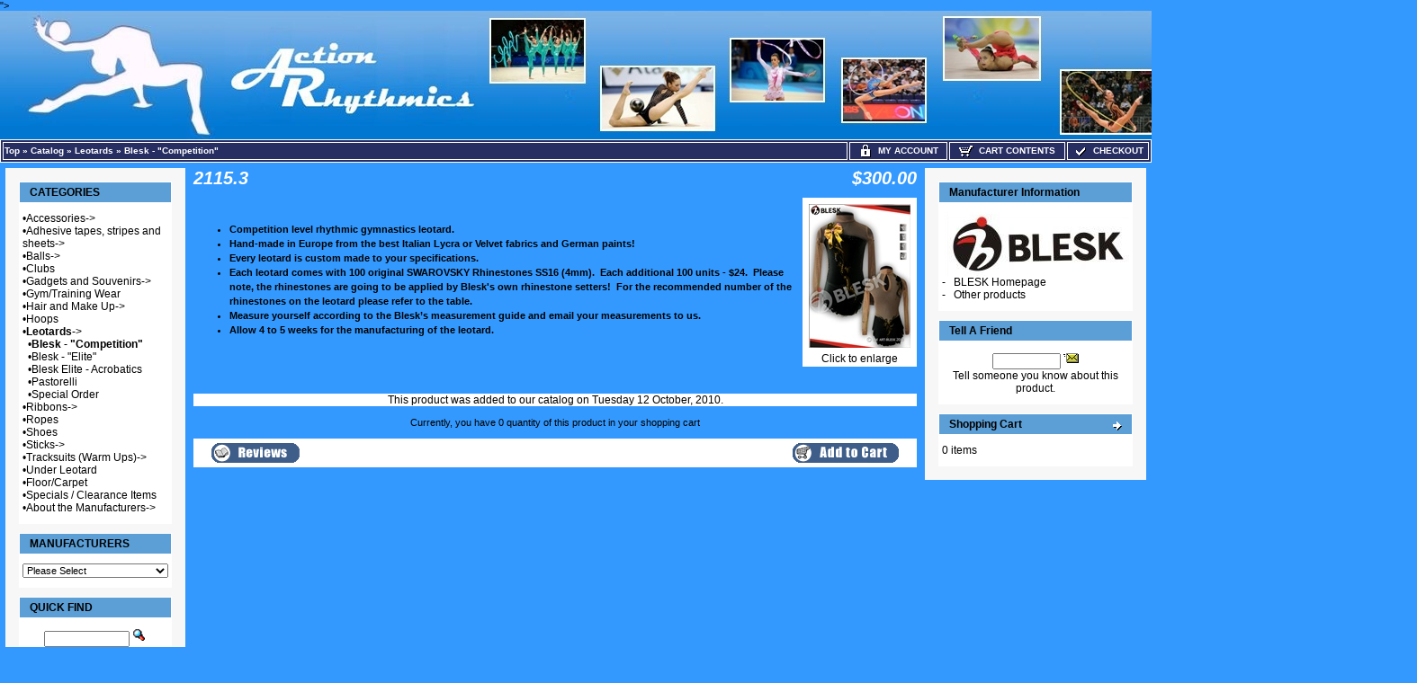

--- FILE ---
content_type: text/html
request_url: https://id18539.securedata.net/actionrhythmics.com/merchantmanager/product_info.php?cPath=33_42&products_id=1898
body_size: 9106
content:
<!doctype html public "-//W3C//DTD HTML 4.01 Transitional//EN">
<html HTML_PARAMS>
<head>
<meta name="keywords" content="<META name="keywords" content="leotards, leotards, custom made leotard, rhythmic gymnastics leotards, rhythmic gymnastics leotard, blesk, blesk leotards ">">
<meta name="description" content="blesk leotard 2115.3">
<meta http-equiv="Content-Type" content="text/html; charset=iso-8859-1">
<title>Action Rhythmics - rhythmic gymnastics products and equipment. gymnastics products, gymnastics equipment, rhythmic gymnastics, rhythmic gymnastics equipment, rhythmic gymnastics products, rhythmic gymnastics NY, rhythmic gymnastics, New York,  rhythmic gymnastics ball, rhythmic gymnastics hoop, rhythmic gymnastics clubs, rhythmic gymnastics shoes, rhythmic gymnastics rope, rhythmic gymnastics stick, rhythmic gymnastics ribbon, rhythmic gymnastics venturelli, rhythmic gymnastics Chacott, rhythmic gymnastics Pastorelli, rhythmic gymnastics sasaki, rhythmic gymnastics leotards,  Chacott, Venturelli, Sasaki, Bleyer, Blesk, Lanhua, Leon de Oro, Dvillena, Pastorelli, Lisaeiskunst, IWA, Amaya, Anniel.  sasaki shoes, chacott shoes, venturelli shoes, chacott shoes, jassy shoes, jassyusa shoes, pastorelli shoes, dvillena shoes, dvi shoes.  chacott ball, sasaki ball, pastorelli ball, venturelli ball.  chacott ribbon, saski ribbon, venturelli ribbon, jassy ribbon, fieria ribbon.  saski rope, chacott rope, pastorelli rope, leon de oro rope.  sasaki clubs, chacott clubs, venturelli clubs, pastorelli clubs.  Balls, ribbons, toe-shoes, half-shoes, ropes, clubs, sticks, leotards, hoops, track suits, warmups, ribbon rollers, bags, covers, equpment holders, tapes, training clothes, practice clothes, jassy, jassy usa, jassy Action Rhythmics - rhythmic gymnastics products and equipment. gymnastics products, gymnastics equipment, rhythmic gymnastics, rhythmic gymnastics equipment, rhythmic gymnastics products, rhythmic gymnastics NY, rhythmic gymnastics, New York,  rhythmic gymnastics ball, rhythmic gymnastics hoop, rhythmic gymnastics clubs, rhythmic gymnastics shoes, rhythmic gymnastics rope, rhythmic gymnastics stick, rhythmic gymnastics ribbon, rhythmic gymnastics venturelli, rhythmic gymnastics Chacott, rhythmic gymnastics Pastorelli, rhythmic gymnastics sasaki, rhythmic gymnastics leotards,  Chacott, Venturelli, Sasaki, Bleyer, Blesk, Lanhua, Leon de Oro, Dvillena, Pastorelli, Lisaeiskunst, IWA, Amaya, Anniel.  Balls, ribbons, toe-shoes, half-shoes, ropes, clubs, sticks, leotards, hoops, track suits, warm-ups, ribbon rollers, bags, covers, equipment holders, tapes, training clothes, practice clothes, jassy rhythmic gymnastics. - 2115.3</title>
<style>
TD.formAreaTitle {
  font-family: Tahoma, Verdana, Arial, sans-serif;
  font-size: 12px;
  font-weight: bold;
}
SPAN.markProductOutOfStock {
  font-family: Tahoma, Verdana, Arial, sans-serif;
  font-size: 12px;
  color: #c76170;
  font-weight: bold;
}
SPAN.productSpecialPrice {
  font-family: Verdana, Arial, sans-serif;
  color: #ff0000;
}
SPAN.errorText {
  font-family: Verdana, Arial, sans-serif;
  color: #ff0000;
}
.moduleRowOver {
  background-color: #D7E9F7;
  cursor: hand;
}
.moduleRowSelected {
  background-color: #E9F4FC;
}
.checkoutBarFrom {
  font-family: Verdana, Arial, sans-serif;
  font-size: 10px;
  color: #8c8c8c;
}
.checkoutBarTo {
  font-family: Verdana, Arial, sans-serif;
  font-size: 10px;
  color: #8c8c8c;
}
.checkoutBarCurrent {
  font-family: Verdana, Arial, sans-serif;
  font-size: 10px;
  color: #000000;
}
.messageBox {
  font-family: Verdana, Arial, sans-serif;
  font-size: 10px;
}
.messageStackError {
  font-family: Verdana, Arial, sans-serif;
  font-size: 10px;
  background-color: #ffb3b5;
}
.messageStackWarning {
  font-family: Verdana, Arial, sans-serif;
  font-size: 10px;
  background-color: #ffb3b5;
}
.messageStackSuccess {
  font-family: Verdana, Arial, sans-serif;
  font-size: 10px;
  background-color: #99ff00;
}
.inputRequirement {
  font-family: Verdana, Arial, sans-serif;
  font-size: 10px;
  color: #ff0000;
}
TD.mainWelcome {
  color: #000000;
  font-family: Verdana, Arial, sans-serif;
  font-size: 12px;
  font-weight: normal;
  text-decoration: none;
  font-style: normal;
}
TD.mainNewAcctSuccess {
  color: #000000;
  font-family: Verdana, Arial, sans-serif;
  font-size: 10px;
  font-weight: normal;
  font-style: normal;
  text-decoration: none;
}
TD.pageHeadingLogin {
  color: #000000;
  font-family: Verdana, Arial, sans-serif;
  font-size: 20px;
  font-weight: normal;
  font-style: normal;
  text-decoration: none;
}
TD.mainCheckoutSuccess {
  color: #000000;
  font-family: Verdana, Arial, sans-serif;
  font-size: 10px;
  font-weight: normal;
  font-style: normal;
  text-decoration: none;
}
TD.smallText {
  background: #ffffff;
  font-size: 12px;
  font-family: Georgia, Arial, sans-serif;
}
TABLE.navLeft {
  background: #F7F7F7;
  width: 200px;
  vertical-align: top;
  padding-bottom: 10px;
  padding-right: 10px;
  padding-left: 10px;
  padding-top: 10px;
}
TABLE.navRight {
  background: #F7F7F7;
  width: 200px;
  padding-bottom: 10px;
  padding-right: 10px;
  padding-left: 10px;
  padding-top: 10px;
  vertical-align: top;
}
A.headerNavMyAccount {
  color: #FFFFFF;
  font-family: Verdana, Arial, sans-serif;
  font-size: 10px;
  font-weight: bold;
  font-style: normal;
  text-decoration: none;
  text-align: center;
  text-transform: uppercase;
  solid: #FFFFFF;
  border: 1px;
  background-color: #272E62;
}
A.headerNavMyAccount:hover {
  color: #FFFFFF;
}
A.headerNavCart {
  font-family: Verdana, Arial, sans-serif;
  color: #FFFFFF;
  font-size: 10px;
  font-weight: bold;
  font-style: normal;
  text-decoration: none;
  text-transform: uppercase;
  solid: #FFFFFF;
  text-align: center;
  border: 1px;
  background-color: #272E62;
}
A.headerNavCart:hover {
  color: #FFFFFF;
}
A.headerNavCheckout {
  color: #FFFFFF;
  font-family: Verdana, Arial, sans-serif;
  font-size: 10px;
  font-weight: bold;
  font-style: normal;
  text-decoration: none;
  text-transform: uppercase;
  text-align: center;
  solid: #FFFFFF;
  border: 1px;
  background-color: #272E62;
}
A.headerNavCheckout:hover {
  color: #FFFFFF;
}
A.headerNavLogout {
  color: #FFFFFF;
  font-family: Verdana, Arial, sans-serif;
  font-size: 10px;
  font-weight: bold;
  font-style: normal;
  text-decoration: none;
}
A.headerNavLogout:hover {
  color: #FFFFFF;
}
TD.infoBoxHeading {
  text-decoration: none;
  font-style: normal;
  padding-bottom: 4px;
  padding-top: 4px;
  border-top: 1px solid #FFFFFF;
  color: #000000;
  background: #5C9FD6;
  font-size: 12px;
  font-weight: bold;
  font-family: Verdana, Arial, sans-serif;
}
P.main {
  font-weight: normal;
  line-height: 1.5;
  font-size: 11px;
  font-family: Verdana, Arial, sans-serif;
}
TD.pageHeading {
  text-decoration: none;
  font-style: oblique;
  color: #ffffff;
  font-weight: bolder;
  font-size: 20px;
  font-family: Verdana, Arial, sans-serif;
}
BODY {
  font-size: 11px;
  font-family: Verdana, Arial, sans-serif;
  font-weight: normal;
  font-style: normal;
  text-decoration: none;
  background: #3399ff;
  color: #000000;
  margin: 0px;
}
.boxText {
  font-weight: normal;
  text-decoration: none;
  font-style: normal;
  color: #000000;
  font-family: Verdana, Arial, sans-serif;
  font-size: 12px;
}
TD.bottom {
  font-family: Verdana, Arial, sans-serif;
  font-size: 10px;
  background: #ffffff;
  color: #000000;
  font-weight: bold;
}
.bodyHeader {
  font-family: Verdana, Arial, sans-serif;
  font-size: 20px;
  font-style: normal;
  font-weight: bolder;
  text-decoration: none;
  color: #000000;
  background: #3399ff;
}
.acctInfoMain {
  font-family: Verdana, Arial, sans-serif;
  font-size: 14px;
  font-weight: normal;
  font-style: normal;
  text-decoration: none;
  color: #000000;
}
.acctInfoHeader {
  font-family: Verdana, Arial, sans-serif;
  font-size: 10px;
  font-style: normal;
  font-weight: bold;
  text-decoration: none;
  color: #000000;
}
.error_row {
  background-color: #FFFFCC;
}
TD.infoBoxHeadingLeft {
  border-left: 1px solid #FFFFFF;
  border-top: 1px solid #FFFFFF;
  background: #5C9FD6;
}
td.boxBorder {
  border: 1px solid #FFFFFF;
  background-color: #FFFFFF;
  padding: 1px;
}
IMG.headerImage {
  height: 16px;
  width: 16px;
  visibility: visible;
}
TD.footer {
  height: 18px;
  font-family: Verdana, Arial, sans-serif;
  font-size: 10px;
  background: #272E62;
  color: #ffffff;
  font-weight: bold;
}
TD.headerNavigation {
  border: 1px solid #FFFFFF;
  height: 18px;
  font-family: Verdana, Arial, sans-serif;
  font-size: 10px;
  background: #272E62;
  color: #ffffff;
  font-weight: bold;
}
TABLE.headerNavigation {
  color: #FFFFFF;
  border: 1px solid #FFFFFF;
  font-weight: bold;
  background-color: #272E62;
  height: 18px;
  width: 100%;
}
TD.infoBoxHeadingRight {
  border-right: 1px solid #FFFFFF;
  border-top: 1px solid #FFFFFF;
  background: #5C9FD6;
}
TEXTAREA {
  font-size: 11px;
  font-family: Verdana, Arial, sans-serif;
  width: 100%;
}
SELECT {
  font-size: 11px;
  font-family: Verdana, Arial, sans-serif;
}
RADIO {
  font-size: 11px;
  font-family: Verdana, Arial, sans-serif;
}
INPUT {
  font-size: 11px;
  font-family: Verdana, Arial, sans-serif;
}
CHECKBOX {
  font-size: 11px;
  font-family: Verdana, Arial, sans-serif;
}
SPAN.newItemInCart {
  color: #ff0000;
  font-size: 10px;
  font-family: Verdana, Arial, sans-serif;
}
TD.tableHeading {
  font-weight: bold;
  font-size: 12px;
  font-family: Verdana, Arial, sans-serif;
}
TD.fieldValue {
  font-size: 12px;
  font-family: Verdana, Arial, sans-serif;
}
TD.fieldKey {
  font-weight: bold;
  font-size: 12px;
  font-family: Verdana, Arial, sans-serif;
}
SPAN.smallText {
  font-size: 11px;
  font-family: Verdana, Arial, sans-serif;
}
P.smallText {
  font-size: 10px;
  font-family: Verdana, Arial, sans-serif;
}
TD.main {
  line-height: 1.5;
  font-size: 11px;
  font-family: Verdana, Arial, sans-serif;
}
DIV.pageHeading {
  color: #666666;
  font-weight: bold;
  font-size: 20px;
  font-family: Verdana, Arial, sans-serif;
}
A.pageResults:hover {
  background: #FFFF33;
  color: #0000FF;
}
A.pageResults {
  color: #0000FF;
}
TD.productListing-data {
  font-size: 12px;
  font-family: Verdana, Arial, sans-serif;
}
TR.productListing-even {
  background: #f8f8f9;
}
TR.productListing-odd {
  background: #f8f8f9;
}
.errorBox {
  font-family: Verdana, Arial, sans-serif;
  font-size: 10px;
  background: #ffb3b5;
  font-weight: bold;
}
.stockWarning {
  font-family: Verdana, Arial, sans-serif;
  font-size: 10px;
  color: #cc0033;
}
A {
  color: #000000;
  text-decoration: none;
}
A:hover {
  color: #AABBDD;
  text-decoration: underline;
}
FORM {
  display: inline;
}
TR.header {
  background: #ffffff;
}
A.headerNavigation {
  color: #FFFFFF;
}
A.headerNavigation:hover {
  color: #ffffff;
}
TR.headerError {
  background: #ff0000;
}
TD.headerError {
  font-family: Tahoma, Verdana, Arial, sans-serif;
  font-size: 12px;
  background: #ff0000;
  color: #ffffff;
  font-weight: bold;
  text-align: center;
}
TR.headerInfo {
  background: #00ff00;
}
TD.headerInfo {
  font-family: Tahoma, Verdana, Arial, sans-serif;
  font-size: 12px;
  background: #00ff00;
  color: #ffffff;
  font-weight: bold;
  text-align: center;
}
TR.footer {
  background: #272E62;
}
.infoBox {
  background: #FFFFFF;
}
.infoBoxContents {
  background: #ffffff;
  font-family: Verdana, Arial, sans-serif;
  font-size: 10px;
}
.infoBoxNotice {
  background: #FF8E90;
}
.infoBoxNoticeContents {
  background: #FFE6E6;
  font-family: Verdana, Arial, sans-serif;
  font-size: 10px;
}
IMG.thumbnailImage {
  border: 0;
}
IMG.pageHeadingImage {
  border: 0;
}
IMG.categoryImage {
  border: 0;
}
IMG.subcategoryImage {
  border: 0;
}
IMG.mainProductImage {
  border: 0;
}
</style>
<script language="javascript">
function popupWindow(url) {
    window.open(url,'popupWindow','toolbar=no,location=no,directories=no,status=no,menubar=no,scrollbars=no,resizable=yes,copyhistory=no,width=100,height=100,screenX=150,screenY=150,top=150,left=150')
}

function changeImage(selectList, idnum) {
    selectedURL = selectList.options[selectList.selectedIndex].id
    if(selectedURL != '') {
        document.getElementById('AttrImg_'+idnum).src  = selectedURL;
        document.getElementById('AttrImg_'+idnum).style.display = 'block';
    } else {
        document.getElementById('AttrImg_'+idnum).style.display = 'none';
        document.getElementById('AttrImg_'+idnum).src  = '';
    }
}
function changeRadioImage(RadioButton, idnum) {
    selectedURL = RadioButton.id
    if(selectedURL != '') {
        document.getElementById('AttrImg_'+idnum).src  = selectedURL;
        document.getElementById('AttrImg_'+idnum).style.display = 'block';
    } else {
        document.getElementById('AttrImg_'+idnum).style.display = 'none';
        document.getElementById('AttrImg_'+idnum).src  = '';
    }
}
</script>
<script>
	var product_info_page_link = '/actionrhythmics.com/merchantmanager/product_info.php?products_id=';

			
		// remote scripting library
		// (c) copyright 2005 modernmethod, inc
		var sajax_debug_mode = false;
		var sajax_request_type = "GET";
		var sajax_target_id = "";
		var sajax_failure_redirect = "";
		
		function sajax_debug(text) {
			if (sajax_debug_mode)
				alert(text);
		}
		
 		function sajax_init_object() {
 			sajax_debug("sajax_init_object() called..")
 			
 			var A;
 			
 			var msxmlhttp = new Array(
				'Msxml2.XMLHTTP.5.0',
				'Msxml2.XMLHTTP.4.0',
				'Msxml2.XMLHTTP.3.0',
				'Msxml2.XMLHTTP',
				'Microsoft.XMLHTTP');
			for (var i = 0; i < msxmlhttp.length; i++) {
				try {
					A = new ActiveXObject(msxmlhttp[i]);
				} catch (e) {
					A = null;
				}
			}
 			
			if(!A && typeof XMLHttpRequest != "undefined")
				A = new XMLHttpRequest();
			if (!A)
				sajax_debug("Could not create connection object.");
			return A;
		}
		
		var sajax_requests = new Array();
		
		function sajax_cancel() {
			for (var i = 0; i < sajax_requests.length; i++) 
				sajax_requests[i].abort();
		}
		
		function sajax_do_call(func_name, args) {
			var i, x, n;
			var uri;
			var post_data;
			var target_id;
			
			sajax_debug("in sajax_do_call().." + sajax_request_type + "/" + sajax_target_id);
			target_id = sajax_target_id;
			if (typeof(sajax_request_type) == "undefined" || sajax_request_type == "") 
				sajax_request_type = "GET";
			
			uri = "/actionrhythmics.com/merchantmanager/product_info.php";
			if (sajax_request_type == "GET") {
			
				if (uri.indexOf("?") == -1) 
					uri += "?rs=" + escape(func_name);
				else
					uri += "&rs=" + escape(func_name);
				uri += "&rst=" + escape(sajax_target_id);
				uri += "&rsrnd=" + new Date().getTime();
				
				for (i = 0; i < args.length-1; i++) 
					uri += "&rsargs[]=" + escape(args[i]);

				post_data = null;
			} 
			else if (sajax_request_type == "POST") {
				post_data = "rs=" + escape(func_name);
				post_data += "&rst=" + escape(sajax_target_id);
				post_data += "&rsrnd=" + new Date().getTime();
				
				for (i = 0; i < args.length-1; i++) 
					post_data = post_data + "&rsargs[]=" + escape(args[i]);
			}
			else {
				alert("Illegal request type: " + sajax_request_type);
			}
			
			x = sajax_init_object();
			if (x == null) {
				if (sajax_failure_redirect != "") {
					location.href = sajax_failure_redirect;
					return false;
				} else {
					sajax_debug("NULL sajax object for user agent:\n" + navigator.userAgent);
					return false;
				}
			} else {
				x.open(sajax_request_type, uri, true);
				// window.open(uri);
				
				sajax_requests[sajax_requests.length] = x;
				
				if (sajax_request_type == "POST") {
					x.setRequestHeader("Method", "POST " + uri + " HTTP/1.1");
					x.setRequestHeader("Content-Type", "application/x-www-form-urlencoded");
				}
			
				x.onreadystatechange = function() {
					if (x.readyState != 4) 
						return;

					sajax_debug("received " + x.responseText);
				
					var status;
					var data;
					var txt = x.responseText.replace(/^\s*|\s*$/g,"");
					status = txt.charAt(0);
					data = txt.substring(2);

					if (status == "") {
						// let's just assume this is a pre-response bailout and let it slide for now
					} else if (status == "-") 
						alert("Error: " + data);
					else {
						if (target_id != "") 
							document.getElementById(target_id).innerHTML = eval(data);
						else {
							try {
								var callback;
								var extra_data = false;
								if (typeof args[args.length-1] == "object") {
									callback = args[args.length-1].callback;
									extra_data = args[args.length-1].extra_data;
								} else {
									callback = args[args.length-1];
								}
								callback(eval(data), extra_data);
							} catch (e) {
								sajax_debug("Caught error " + e + ": Could not eval " + data );
							}
						}
					}
				}
			}
			
			sajax_debug(func_name + " uri = " + uri + "/post = " + post_data);
			x.send(post_data);
			sajax_debug(func_name + " waiting..");
			delete x;
			return true;
		}
		
				
		// wrapper for add_to_wishlist		
		function x_add_to_wishlist() {
			sajax_do_call("add_to_wishlist",
				x_add_to_wishlist.arguments);
		}
		
		
 	function whoopitydo_cb() {
		document.location.href;
	}

	function wishlist_cb(retVal) {
		var action 	= retVal[0];
		var pID 	= retVal[1];
		var pName	= retVal[2];
		
		var wishlist = document.getElementById('wishlist_list');
		if(action == 'remove') {
			// remove from list
			var li = document.getElementById('wishlist_'+pID);
			wishlist.removeChild(li);
			
			// redisplay the "add to wishlist" message
			document.getElementById("wishlist_control_add").style.display = 'inline';
		} else {		
			// add to list
			var li = document.createElement('li');
			var numrows = wishlist.childNodes.length + 1;
			var link = '<a href="'+product_info_page_link+pID+'">'+pName+'</a>';

			li.setAttribute('id','wishlist_'+pID);
			li.innerHTML = numrows + '. &nbsp;' + link;

			wishlist.appendChild(li);
			
			// redisplay the "remove from wishlist" message
			document.getElementById("wishlist_control_remove").style.display = 'inline';
		}
	}
	
	function removeFromWishlist(pID) {
		// remove "Remove from wishlist" text
		document.getElementById("wishlist_control_remove").style.display = 'none';

		x_add_to_wishlist('remove',pID,wishlist_cb);
	}
	
	function addToWishlist(pID) {
		// remove "Add to wishlist" text
		document.getElementById("wishlist_control_add").style.display = 'none';

		x_add_to_wishlist('add',pID,wishlist_cb);
	}
    
</script>
</head>
<body marginwidth="0" marginheight="0" topmargin="0" bottommargin="0" leftmargin="0" rightmargin="0">

<!-- page.top //-->
<table border="0" width="100%" cellspacing="0" cellpadding="0">
  <tr class="header">
    <td align="left" valign="middle"><a href="https://id18539.securedata.net/actionrhythmics.com/merchantmanager/index.php"><img src="images/uploads/ar11_-_pict_-_new_logo.jpg" border="0" alt=""></a></td>
    <td align="right" valign="bottom" nowrap width="125">
            <table border="0" cellspacing="0" cellpadding="0">
            <tr>
                <td align="right" valign="bottom">
                    
                <td align="right" valign="bottom">
                              <a href="https://id18539.securedata.net/actionrhythmics.com/merchantmanager/account.php"></a>&nbsp;&nbsp;</td>
                <td align="right" valign="bottom">
                              <a href="https://id18539.securedata.net/actionrhythmics.com/merchantmanager/shopping_cart.php"></a>&nbsp;&nbsp;</td>
                <td align="right" valign="bottom">
                              <a href="https://id18539.securedata.net/actionrhythmics.com/merchantmanager/checkout_shipping.php"><img src="images/uploads/vassdora_szalag_kicsi2_2.jpg" border="0" alt=""></a>&nbsp;&nbsp;                </td>
            </tr>
        </table>
        &nbsp;
    </td>
  </tr>
</table>
<!-- page.top_eof //-->

<!-- page.main.top //-->
<table border="0" width="100%" cellspacing="0" cellpadding="0">
  <tr>
    <td>
      <!--table border="0" width="100%" cellspacing="1" cellpadding="2"-->
      <table border="0" class="headerNavigation">
      <tr>
        <td class="headerNavigation" align="left"><a href="https://id18539.securedata.net/actionrhythmics.com/merchantmanager/index.php" class="headerNavigation">Top</a> &raquo; <a href="https://id18539.securedata.net/actionrhythmics.com/merchantmanager/index.php?cPath=0" class="headerNavigation">Catalog</a> &raquo; <a href="https://id18539.securedata.net/actionrhythmics.com/merchantmanager/index.php?cPath=33" class="headerNavigation">Leotards</a> &raquo; <a href="https://id18539.securedata.net/actionrhythmics.com/merchantmanager/index.php?cPath=33_42" class="headerNavigation">Blesk - "Competition"</a>&nbsp;</td>

                    
            
                            <td align="center" valign="middle" class="headerNavigation" width="105" NOWRAP>
                    <a href="https://id18539.securedata.net/actionrhythmics.com/merchantmanager/account.php" class="headerNavMyAccount"><img src="images/icn_lock.gif" width="16" height="16" border="0" align="absmiddle" class="headerImage"> &nbsp;My Account</a>
                </td>
            
        <td align="center" valign="middle" class="headerNavigation" width="125" NOWRAP>
            <a href="https://id18539.securedata.net/actionrhythmics.com/merchantmanager/shopping_cart.php" class="headerNavCart"><img src="images/icn_cart.gif" width="16" height="16" border="0" align="absmiddle" class="headerImage"> &nbsp;Cart Contents</a>
        </td>
            
        <td align="center" valign="middle" class="headerNavigation" width="87" NOWRAP>
            <a href="https://id18539.securedata.net/actionrhythmics.com/merchantmanager/checkout_shipping.php" class="headerNavCheckout"><img src="images/icn_check.gif" width="16" height="16" border="0" align="absmiddle" class="headerImage"> &nbsp;Checkout</a>
        </td>
              </tr>
      </table>
    </td>
  </tr>
</table>
<!-- page.main.top_eof //-->

<!-- page.main //-->
<table border="0" width="100%" cellspacing="3" cellpadding="3">
<tr>
<td width="125" valign="top">
<!-- page.main.left_menu //-->

<!-- left_navigation //-->
<table border="0" width="125" cellspacing="0" cellpadding="5" class="navLeft">
<!-- categories //-->
          <tr>
            <td>
<table border="0" width="100%" cellspacing="0" cellpadding="0">
  <tr class="boxBorder">
    <td height="14" class="infoBoxHeadingLeft"><img src="images/pixel_trans.gif" border="0" alt="" width="11" height="14"></td>
    <td width="100%" height="14" class="infoBoxHeading">CATEGORIES</td>
    <td height="14" class="infoBoxHeadingRight" nowrap><img src="images/pixel_trans.gif" border="0" alt="" width="11" height="14"></td>
  </tr>
</table>
<table border="0" width="100%" cellspacing="0" cellpadding="1" class="infoBox">
  <tr class="boxBorder">
    <td><table border="0" width="100%" cellspacing="0" cellpadding="3" class="infoBoxContents">
  <tr class="boxBorder">
    <td><img src="images/pixel_trans.gif" border="0" alt="" width="100%" height="1"></td>
  </tr>
  <tr class="boxBorder">
    <td class="boxText">&bull;<a class="cat-link" href="https://id18539.securedata.net/actionrhythmics.com/merchantmanager/index.php?cPath=8">Accessories-&gt;</a><br>&bull;<a class="cat-link" href="https://id18539.securedata.net/actionrhythmics.com/merchantmanager/index.php?cPath=115">Adhesive tapes, stripes and sheets-&gt;</a><br>&bull;<a class="cat-link" href="https://id18539.securedata.net/actionrhythmics.com/merchantmanager/index.php?cPath=6">Balls-&gt;</a><br>&bull;<a class="cat-link" href="https://id18539.securedata.net/actionrhythmics.com/merchantmanager/index.php?cPath=45">Clubs</a><br>&bull;<a class="cat-link" href="https://id18539.securedata.net/actionrhythmics.com/merchantmanager/index.php?cPath=9">Gadgets and Souvenirs-&gt;</a><br>&bull;<a class="cat-link" href="https://id18539.securedata.net/actionrhythmics.com/merchantmanager/index.php?cPath=48">Gym/Training Wear</a><br>&bull;<a class="cat-link" href="https://id18539.securedata.net/actionrhythmics.com/merchantmanager/index.php?cPath=7">Hair and Make Up-&gt;</a><br>&bull;<a class="cat-link" href="https://id18539.securedata.net/actionrhythmics.com/merchantmanager/index.php?cPath=2">Hoops</a><br>&bull;<a class="cat-link" href="https://id18539.securedata.net/actionrhythmics.com/merchantmanager/index.php?cPath=33"><b>Leotards</b>-&gt;</a><br>&nbsp;&nbsp;&bull;<a class="cat-link" href="https://id18539.securedata.net/actionrhythmics.com/merchantmanager/index.php?cPath=33_42"><b>Blesk - "Competition"</b></a><br>&nbsp;&nbsp;&bull;<a class="cat-link" href="https://id18539.securedata.net/actionrhythmics.com/merchantmanager/index.php?cPath=33_34">Blesk - "Elite"</a><br>&nbsp;&nbsp;&bull;<a class="cat-link" href="https://id18539.securedata.net/actionrhythmics.com/merchantmanager/index.php?cPath=33_111">Blesk Elite - Acrobatics</a><br>&nbsp;&nbsp;&bull;<a class="cat-link" href="https://id18539.securedata.net/actionrhythmics.com/merchantmanager/index.php?cPath=33_35">Pastorelli</a><br>&nbsp;&nbsp;&bull;<a class="cat-link" href="https://id18539.securedata.net/actionrhythmics.com/merchantmanager/index.php?cPath=33_133">Special Order</a><br>&bull;<a class="cat-link" href="https://id18539.securedata.net/actionrhythmics.com/merchantmanager/index.php?cPath=4">Ribbons-&gt;</a><br>&bull;<a class="cat-link" href="https://id18539.securedata.net/actionrhythmics.com/merchantmanager/index.php?cPath=3">Ropes</a><br>&bull;<a class="cat-link" href="https://id18539.securedata.net/actionrhythmics.com/merchantmanager/index.php?cPath=1">Shoes</a><br>&bull;<a class="cat-link" href="https://id18539.securedata.net/actionrhythmics.com/merchantmanager/index.php?cPath=5">Sticks-&gt;</a><br>&bull;<a class="cat-link" href="https://id18539.securedata.net/actionrhythmics.com/merchantmanager/index.php?cPath=68">Tracksuits (Warm Ups)-&gt;</a><br>&bull;<a class="cat-link" href="https://id18539.securedata.net/actionrhythmics.com/merchantmanager/index.php?cPath=55">Under Leotard</a><br>&bull;<a class="cat-link" href="https://id18539.securedata.net/actionrhythmics.com/merchantmanager/index.php?cPath=105">Floor/Carpet</a><br>&bull;<a class="cat-link" href="https://id18539.securedata.net/actionrhythmics.com/merchantmanager/index.php?cPath=69">Specials / Clearance Items</a><br>&bull;<a class="cat-link" href="https://id18539.securedata.net/actionrhythmics.com/merchantmanager/index.php?cPath=40">About the Manufacturers-&gt;</a><br></td>
  </tr>
  <tr class="boxBorder">
    <td><img src="images/pixel_trans.gif" border="0" alt="" width="100%" height="1"></td>
  </tr>
</table>
</td>
  </tr>
</table>
            </td>
          </tr>
<!-- categories_eof //-->
<!-- manufacturers //-->
          <tr>
            <td>
<table border="0" width="100%" cellspacing="0" cellpadding="0">
  <tr class="boxBorder">
    <td height="14" class="infoBoxHeadingLeft"><img src="images/pixel_trans.gif" border="0" alt="" width="11" height="14"></td>
    <td width="100%" height="14" class="infoBoxHeading">MANUFACTURERS</td>
    <td height="14" class="infoBoxHeadingRight" nowrap><img src="images/pixel_trans.gif" border="0" alt="" width="11" height="14"></td>
  </tr>
</table>
<table border="0" width="100%" cellspacing="0" cellpadding="1" class="infoBox">
  <tr class="boxBorder">
    <td><table border="0" width="100%" cellspacing="0" cellpadding="3" class="infoBoxContents">
  <tr class="boxBorder">
    <td><img src="images/pixel_trans.gif" border="0" alt="" width="100%" height="1"></td>
  </tr>
  <tr class="boxBorder">
    <td class="boxText"><form name="manufacturers" action="https://id18539.securedata.net/actionrhythmics.com/merchantmanager/index.php" method="get"><select name="manufacturers_id" onChange="this.form.submit();" size="1" style="width: 100%" id="manufacturers_select_list"><option value="" SELECTED>Please Select</option><option value="4">AMAYA</option><option value="12">ANNIEL</option><option value="14">BLESK</option><option value="2">BLEYER</option><option value="3">CHACOTT</option><option value="5">DVILLENA</option><option value="17">FIERIA</option><option value="6">GRISHKO</option><option value="7">IWA</option><option value="19">Jassy USA</option><option value="8">LANHUA</option><option value="13">LEON DE ORO</option><option value="15">LISAEISKUNST</option><option value="9">PASTORELLI</option><option value="1">SASAKI</option><option value="11">SPIETH</option><option value="18">STAYSPUT</option><option value="16">TJ TOP</option><option value="10">VENTURELLI</option></select><input type="hidden" name="mmsid" value="4ad60f005687c1dc98d40285745aa756"></form></td>
  </tr>
  <tr class="boxBorder">
    <td><img src="images/pixel_trans.gif" border="0" alt="" width="100%" height="1"></td>
  </tr>
</table>
</td>
  </tr>
</table>
            </td>
          </tr>
<!-- manufacturers_eof //-->

<!-- search //-->
          <tr>
            <td>
<table border="0" width="100%" cellspacing="0" cellpadding="0">
  <tr class="boxBorder">
    <td height="14" class="infoBoxHeadingLeft"><img src="images/pixel_trans.gif" border="0" alt="" width="11" height="14"></td>
    <td width="100%" height="14" class="infoBoxHeading">QUICK FIND</td>
    <td height="14" class="infoBoxHeadingRight" nowrap><img src="images/pixel_trans.gif" border="0" alt="" width="11" height="14"></td>
  </tr>
</table>
<table border="0" width="100%" cellspacing="0" cellpadding="1" class="infoBox">
  <tr class="boxBorder">
    <td><table border="0" width="100%" cellspacing="0" cellpadding="3" class="infoBoxContents">
  <tr class="boxBorder">
    <td><img src="images/pixel_trans.gif" border="0" alt="" width="100%" height="1"></td>
  </tr>
  <tr class="boxBorder">
    <td align="center" class="boxText"><form name="quick_find" action="https://id18539.securedata.net/actionrhythmics.com/merchantmanager/advanced_search_result.php" method="get"><input type="text" name="keywords" size="10" maxlength="30" style="width: 95px">&nbsp;<input type="hidden" name="mmsid" value="4ad60f005687c1dc98d40285745aa756"><input type="image" src="includes/languages/english/images/buttons/button_quick_find.gif" border="0" alt="QUICK FIND" title=" QUICK FIND "><br>Use keywords to find the product you are looking for.<br><a href="https://id18539.securedata.net/actionrhythmics.com/merchantmanager/advanced_search.php"><b>Advanced Search</b></a></form></td>
  </tr>
  <tr class="boxBorder">
    <td><img src="images/pixel_trans.gif" border="0" alt="" width="100%" height="1"></td>
  </tr>
</table>
</td>
  </tr>
</table>
            </td>
          </tr>
<!-- search_eof //-->
<!-- information //-->
          <tr>
            <td>
<table border="0" width="100%" cellspacing="0" cellpadding="0">
  <tr class="boxBorder">
    <td height="14" class="infoBoxHeadingLeft"><img src="images/pixel_trans.gif" border="0" alt="" width="11" height="14"></td>
    <td width="100%" height="14" class="infoBoxHeading">INFORMATION</td>
    <td height="14" class="infoBoxHeadingRight" nowrap><img src="images/pixel_trans.gif" border="0" alt="" width="11" height="14"></td>
  </tr>
</table>
<table border="0" width="100%" cellspacing="0" cellpadding="1" class="infoBox">
  <tr class="boxBorder">
    <td><table border="0" width="100%" cellspacing="0" cellpadding="3" class="infoBoxContents">
  <tr class="boxBorder">
    <td><img src="images/pixel_trans.gif" border="0" alt="" width="100%" height="1"></td>
  </tr>
  <tr class="boxBorder">
    <td class="boxText">&bull; <a href="https://id18539.securedata.net/actionrhythmics.com/merchantmanager/view_information.php?pId=7">Apparatus & Attire Regulations</a><br>&bull; <a href="https://id18539.securedata.net/actionrhythmics.com/merchantmanager/view_information.php?pId=10">How to Choose the Apparatus</a><br>&bull; <a href="https://id18539.securedata.net/actionrhythmics.com/merchantmanager/view_information.php?pId=12">How to Adjust Your Cookies</a><br>&bull; <a href="https://id18539.securedata.net/actionrhythmics.com/merchantmanager/view_information.php?pId=9">How to Care for Your Apparatus</a><br>&bull; <a href="https://id18539.securedata.net/actionrhythmics.com/merchantmanager/view_information.php?pId=1">Shipping</a><br>&bull; <a href="https://id18539.securedata.net/actionrhythmics.com/merchantmanager/view_information.php?pId=11">About Us</a><br>&bull; <a href="https://id18539.securedata.net/actionrhythmics.com/merchantmanager/view_information.php?pId=8">Returns and Exchanges</a><br>&bull; <a href="https://id18539.securedata.net/actionrhythmics.com/merchantmanager/contact_us.php">Contact Us</a><br>&bull; <a href="https://id18539.securedata.net/actionrhythmics.com/merchantmanager/view_information.php?pId=2">Policies</a><br>&bull; <a href="https://id18539.securedata.net/actionrhythmics.com/merchantmanager/view_information.php?pId=14">Links (Our Partners)</a><br>&bull; <a href="https://id18539.securedata.net/actionrhythmics.com/merchantmanager/sitemap.php">Site Map</a><br>&bull; <a href="https://id18539.securedata.net/actionrhythmics.com/merchantmanager/view_information.php?pId=15">Pictures</a><br>&bull; <a href="https://id18539.securedata.net/actionrhythmics.com/merchantmanager/view_information.php?pId=16">Kondakova in BLESK Leotards</a></td>
  </tr>
  <tr class="boxBorder">
    <td><img src="images/pixel_trans.gif" border="0" alt="" width="100%" height="1"></td>
  </tr>
</table>
</td>
  </tr>
</table>
            </td>
          </tr>
<!-- information_eof //-->
<!-- whats_new //-->
          <tr>
            <td>
<table border="0" width="100%" cellspacing="0" cellpadding="0">
  <tr class="boxBorder">
    <td height="14" class="infoBoxHeadingLeft"><img src="images/pixel_trans.gif" border="0" alt="" width="11" height="14"></td>
    <td width="100%" height="14" class="infoBoxHeading">WHAT'S NEW?</td>
    <td height="14" class="infoBoxHeadingRight" nowrap><a href="https://id18539.securedata.net/actionrhythmics.com/merchantmanager/products_new.php"><img src="images/infobox/icn_arrow.gif" border="0" alt="more" title=" more " width="10" height="10"></a><img src="images/pixel_trans.gif" border="0" alt="" width="11" height="14"></td>
  </tr>
</table>
<table border="0" width="100%" cellspacing="0" cellpadding="1" class="infoBox">
  <tr class="boxBorder">
    <td><table border="0" width="100%" cellspacing="0" cellpadding="3" class="infoBoxContents">
  <tr class="boxBorder">
    <td><img src="images/pixel_trans.gif" border="0" alt="" width="100%" height="1"></td>
  </tr>
  <tr class="boxBorder">
    <td align="center" class="boxText"><a href="https://id18539.securedata.net/actionrhythmics.com/merchantmanager/product_info.php?products_id=2160"><img src="images/uploads/chacott_hi_grip_clubs_silver_301505-0005-58-198s.jpg" border="0" alt="Chacott &quot;Hi-Grip&quot; Rubber Clubs, Color: Silver; 410 or 455 mm; Top Quality; F.I.G. Approved" title=" Chacott &quot;Hi-Grip&quot; Rubber Clubs, Color: Silver; 410 or 455 mm; Top Quality; F.I.G. Approved " width="100" height="100" class="thumbnailImage" ></a><br><a href="https://id18539.securedata.net/actionrhythmics.com/merchantmanager/product_info.php?products_id=2160">Chacott "Hi-Grip" Rubber Clubs, Color: Silver; 410 or 455 mm; Top Quality; F.I.G. Approved</a><br>$129.99</td>
  </tr>
  <tr class="boxBorder">
    <td><img src="images/pixel_trans.gif" border="0" alt="" width="100%" height="1"></td>
  </tr>
</table>
</td>
  </tr>
</table>
            </td>
          </tr>
<!-- whats_new_eof //-->
</table>
<!-- left_navigation_eof //-->
<!-- page.main.left_menu_eof //-->
</td>
<td width="100%" valign="top"><table border="0" width="100%" cellspacing="0" cellpadding="0">
<tr><td>
<!-- page.main.body.top //-->

      <table border="0" width="100%" cellspacing="0" cellpadding="0">
          <tr>
            <td class="pageHeading" valign="top">2115.3</td>
            <td class="pageHeading" align="right" valign="top">$300.00</td>
          </tr>
      </table>
      
<!-- page.main.body.top_eof //-->
</td></tr>
<tr>
<td><img src="images/pixel_trans.gif" border="0" alt="" width="100%" height="10"></td>
</tr>
<tr>
<td width="100%" valign="top">
<!-- page.main.body.content //-->
<form name="cart_quantity" action="https://id18539.securedata.net/actionrhythmics.com/merchantmanager/product_info.php?cPath=33_42&products_id=1898&action=add_product" method="post">
<table border="0" width="100%" cellspacing="0" cellpadding="0">
    <tr>
        <td class="main" valign="top">
            <p><p> </p>
<ul>
<li><b style="mso-bidi-font-weight: normal;"><!--?xml:namespace prefix = o ns = "urn:schemas-microsoft-com:office:office" /--><o:p><b style="mso-bidi-font-weight: normal;"><span style="font-family: "Times New Roman","serif"; font-size: 12pt; mso-fareast-font-family: "Times New Roman";"><b style="mso-bidi-font-weight: normal;"><span style="font-family: "Times New Roman","serif"; font-size: 12pt; mso-fareast-font-family: "Times New Roman";">Competition level rhythmic gymnastics leotard.</span></b></span></b></o:p></b></li>
<li><b style="mso-bidi-font-weight: normal;"><o:p><b style="mso-bidi-font-weight: normal;"><span style="font-family: "Times New Roman","serif"; font-size: 12pt; mso-fareast-font-family: "Times New Roman";"><b style="mso-bidi-font-weight: normal;"><span style="font-family: "Times New Roman","serif"; font-size: 12pt; mso-fareast-font-family: "Times New Roman";"></span></b></span></b></o:p></b><b style="mso-bidi-font-weight: normal;"><o:p><b style="mso-bidi-font-weight: normal;"><span style="font-family: "Times New Roman","serif"; font-size: 12pt; mso-fareast-font-family: "Times New Roman";"><b style="mso-bidi-font-weight: normal;"><span style="font-family: "Times New Roman","serif"; font-size: 12pt; mso-fareast-font-family: "Times New Roman";">Hand-made in Europe from the best Italian Lycra or Velvet fabrics and German paints!</span></b></span></b></o:p></b></li>
<li><b style="mso-bidi-font-weight: normal;"><o:p><b style="mso-bidi-font-weight: normal;"><span style="font-family: "Times New Roman","serif"; font-size: 12pt; mso-fareast-font-family: "Times New Roman";"><b style="mso-bidi-font-weight: normal;"><span style="font-family: "Times New Roman","serif"; font-size: 12pt; mso-fareast-font-family: "Times New Roman";"></span></b><b style="mso-bidi-font-weight: normal;"><span style="font-family: "Times New Roman","serif"; font-size: 12pt; mso-fareast-font-family: "Times New Roman";">Every leotard is custom made to your specifications.<span style="mso-spacerun: yes;">  </span></span></b></span></b></o:p></b></li>
<li><b style="mso-bidi-font-weight: normal;"><o:p><b style="mso-bidi-font-weight: normal;"><span style="font-family: "Times New Roman","serif"; font-size: 12pt; mso-fareast-font-family: "Times New Roman";"><b style="mso-bidi-font-weight: normal;"><span style="font-family: "Times New Roman","serif"; font-size: 12pt; mso-fareast-font-family: "Times New Roman";"><span style="mso-spacerun: yes;"></span></span></b><b style="mso-bidi-font-weight: normal;"><span style="font-family: "Times New Roman","serif"; font-size: 12pt; mso-fareast-font-family: "Times New Roman";">Each leotard comes with 100 original SWAROVSKY Rhinestones SS16 (4mm).<span style="mso-spacerun: yes;">  </span>Each additional 100 units - $24.<span style="mso-spacerun: yes;">  </span>Please note, the rhinestones are going to be applied by Blesk's own rhinestone setters!<span style="mso-spacerun: yes;">  </span>For the recommended number of the rhinestones on the leotard please refer to the table.</span></b></span></b></o:p></b></li>
<li><b style="mso-bidi-font-weight: normal;"><o:p><b style="mso-bidi-font-weight: normal;"><span style="font-family: "Times New Roman","serif"; font-size: 12pt; mso-fareast-font-family: "Times New Roman";"><b style="mso-bidi-font-weight: normal;"><span style="font-family: "Times New Roman","serif"; font-size: 12pt; mso-fareast-font-family: "Times New Roman";"></span></b><b style="mso-bidi-font-weight: normal;"><span style="font-family: "Times New Roman","serif"; font-size: 12pt; mso-fareast-font-family: "Times New Roman";">Measure yourself according to the Blesk’s measurement guide and email your measurements to us.</span></b></span></b></o:p></b></li>
<li><b style="mso-bidi-font-weight: normal;"><o:p><b style="mso-bidi-font-weight: normal;"><span style="font-family: "Times New Roman","serif"; font-size: 12pt; mso-fareast-font-family: "Times New Roman";"><b style="mso-bidi-font-weight: normal;"><span style="font-family: "Times New Roman","serif"; font-size: 12pt; mso-fareast-font-family: "Times New Roman";"></span></b><b style="mso-bidi-font-weight: normal;"><span style="font-family: "Times New Roman","serif"; font-size: 12pt; mso-fareast-font-family: "Times New Roman";">Allow 4 to 5 weeks for the manufacturing of the leotard.</span></b></span></b></o:p></b></li></ul>
<p align="center"><b style="mso-bidi-font-weight: normal;"><o:p><b style="mso-bidi-font-weight: normal;"><span style="font-family: "Times New Roman","serif"; font-size: 12pt; mso-fareast-font-family: "Times New Roman";"><b style="mso-bidi-font-weight: normal;"><span style="font-family: "Times New Roman","serif"; font-size: 12pt; mso-fareast-font-family: "Times New Roman";"></span></b></span></b></o:p></b></p>
<p align="center"><b style="mso-bidi-font-weight: normal;"><o:p><b style="mso-bidi-font-weight: normal;"><span style="font-family: "Times New Roman","serif"; font-size: 12pt; mso-fareast-font-family: "Times New Roman";"><b style="mso-bidi-font-weight: normal;"><span style="font-family: "Times New Roman","serif"; font-size: 12pt; mso-fareast-font-family: "Times New Roman";"></span></b></span></b></o:p></b></p>
<p align="center"><b style="mso-bidi-font-weight: normal;"><o:p><b style="mso-bidi-font-weight: normal;"><span style="font-family: "Times New Roman","serif"; font-size: 12pt; mso-fareast-font-family: "Times New Roman";"><b style="mso-bidi-font-weight: normal;"><span style="font-family: "Times New Roman","serif"; font-size: 12pt; mso-fareast-font-family: "Times New Roman";"></span></b></span></b></o:p></b></p>                        </p>
            
        </td>
        <td valign="top" nowrap>
            
                <!-- default product image -->
                                <table border="0" cellspacing="0" cellpadding="2" align="right">
                    <tr>
                        <td align="center" class="smallText">
                        <a href="javascript:popupWindow('https://id18539.securedata.net/actionrhythmics.com/merchantmanager/popup_image.php?pID=1898')" class="enlargeLink"><img src="images/uploads/blesk_leotard_2115.3.sm.jpg" border="0" alt="2115.3" title=" 2115.3 " width="113" height="160" class="mainProductImage"  hspace="5" vspace="5" id="TEXT_CLICK_TO_ENLARGE"><br>Click to enlarge</a>                         
                        </td>
                    </tr>
                </table>
                
                
            <!-- Webevident tracking Image -->
        </td>
    </tr>

    <!-- additional product images -->
            <tr>
            <td colspan="2"><img src="images/pixel_trans.gif" border="0" alt="" width="100%" height="10"></td>
        </tr>
        <tr>
            <td colspan="2" class="main" valign="top" align="center">
                <!-- additional product images -->
<table border="0" cellspacing="0" cellpadding="2" align="center">
    <tr>

            </tr>
</table>            </td>
        </tr>
    
    <tr>
        <td colspan="2"><img src="images/pixel_trans.gif" border="0" alt="" width="100%" height="10"></td>
    </tr>
			</td>
	</tr>
    <tr>
        <td colspan="2"><img src="images/pixel_trans.gif" border="0" alt="" width="100%" height="10"></td>
    </tr>

    
    
    

    
                    <tr>
                <td colspan="2" align="center" class="smallText" id="TEXT_DATE_ADDED">This product was added to our catalog on Tuesday 12 October, 2010.</td>
            </tr>
            
    <tr>
        <td colspan="2"><img src="images/pixel_trans.gif" border="0" alt="" width="100%" height="10"></td>
    </tr>

    <tr>
        <td colspan="2" align="center" class="main">Currently, you have
        0        quantity of this product in your shopping cart</td>
    </tr>

    <input type="hidden" name="quantity" value="1">
    
    <tr>
        <td colspan="2"><img src="images/pixel_trans.gif" border="0" alt="" width="100%" height="10"></td>
    </tr>

    <tr>
        <td colspan="2">

            <table border="0" width="100%" cellspacing="1" cellpadding="2" class="infoBox">
                <tr class="infoBoxContents">
                    <td>        

                        <table border="0" width="100%" cellspacing="0" cellpadding="2">
                            <tr>
                                <td width="10"><img src="images/pixel_trans.gif" border="0" alt="" width="10" height="1"></td>
                                <td class="main" id="IMAGE_BUTTON_REVIEWS"><a href="https://id18539.securedata.net/actionrhythmics.com/merchantmanager/product_reviews.php?cPath=33_42&products_id=1898"><img src="images/buttons/button_reviews_en.gif" border="0" alt=""></a></td>
                                <td class="main" align="right" id="MM_IMAGE_BUTTON_ADDTOCART"><input type="hidden" name="products_id" value="1898"><input type="image" src="images/buttons/button_in_cart_en.gif" border="0" alt="" class="imageLink" ></td>
                                <td width="10"><img src="images/pixel_trans.gif" border="0" alt="" width="10" height="1"></td>
                            </tr>
                        </table>
                    </td>
                </tr>
            </table>

        </td>
    </tr>

    <tr>
        <td colspan="2"><img src="images/pixel_trans.gif" border="0" alt="" width="100%" height="10"></td>
    </tr>

    <tr>
        <td colspan="2">
                </td>
    </tr>

</table>
</form>
<!-- page.main.body.content_eof //-->
</td>
</tr>
<tr>
<td><img src="images/pixel_trans.gif" border="0" alt="" width="100%" height="10"></td>
</tr>
<tr><td>
<!-- page.main.body.bottom //-->
<!-- page.main.body.bottom_eof //-->
</td></tr>
</table></td>
<td width="125" valign="top">
<!-- page.main.right_menu //-->

<!-- right_navigation //-->
<table border="0" width="125" cellspacing="0" cellpadding="5" class="navRight">
<!-- manufacturer_info //-->
          <tr>
            <td>
<table border="0" width="100%" cellspacing="0" cellpadding="0">
  <tr class="boxBorder">
    <td height="14" class="infoBoxHeadingLeft"><img src="images/pixel_trans.gif" border="0" alt="" width="11" height="14"></td>
    <td width="100%" height="14" class="infoBoxHeading">Manufacturer Information</td>
    <td height="14" class="infoBoxHeadingRight" nowrap><img src="images/pixel_trans.gif" border="0" alt="" width="11" height="14"></td>
  </tr>
</table>
<table border="0" width="100%" cellspacing="0" cellpadding="1" class="infoBox">
  <tr class="boxBorder">
    <td><table border="0" width="100%" cellspacing="0" cellpadding="3" class="infoBoxContents">
  <tr class="boxBorder">
    <td><img src="images/pixel_trans.gif" border="0" alt="" width="100%" height="1"></td>
  </tr>
  <tr class="boxBorder">
    <td class="boxText"><table border="0" width="100%" cellspacing="0" cellpadding="0"><tr><td align="center" class="infoBoxContents" colspan="2"><img src="images/uploads/738.jpg" border="0" alt="BLESK" title=" BLESK " width="208" height="71" class="thumbnailImage" ></td></tr><tr><td valign="top" class="boxText">-&nbsp;</td><td valign="top" class="boxText"><a href="http://" target="_blank">BLESK Homepage</a></td></tr><tr><td valign="top" class="boxText">-&nbsp;</td><td valign="top" class="boxText"><a href="https://id18539.securedata.net/actionrhythmics.com/merchantmanager/index.php?manufacturers_id=14">Other products</a></td></tr></table></td>
  </tr>
  <tr class="boxBorder">
    <td><img src="images/pixel_trans.gif" border="0" alt="" width="100%" height="1"></td>
  </tr>
</table>
</td>
  </tr>
</table>
            </td>
          </tr>
<!-- manufacturer_info_eof //-->
<!-- tell_a_friend //-->
          <tr>
            <td>
<table border="0" width="100%" cellspacing="0" cellpadding="0">
  <tr class="boxBorder">
    <td height="14" class="infoBoxHeadingLeft"><img src="images/pixel_trans.gif" border="0" alt="" width="11" height="14"></td>
    <td width="100%" height="14" class="infoBoxHeading">Tell A Friend</td>
    <td height="14" class="infoBoxHeadingRight" nowrap><img src="images/pixel_trans.gif" border="0" alt="" width="11" height="14"></td>
  </tr>
</table>
<table border="0" width="100%" cellspacing="0" cellpadding="1" class="infoBox">
  <tr class="boxBorder">
    <td><table border="0" width="100%" cellspacing="0" cellpadding="3" class="infoBoxContents">
  <tr class="boxBorder">
    <td><img src="images/pixel_trans.gif" border="0" alt="" width="100%" height="1"></td>
  </tr>
  <tr class="boxBorder">
    <td align="center" class="boxText"><form name="tell_a_friend" action="https://id18539.securedata.net/actionrhythmics.com/merchantmanager/tell_a_friend.php" method="get"><input type="text" name="to_email_address" size="10">&nbsp;<input type="image" src="images/hw_gallery/buttons/tellafriend/en/button_tell_a_friend.gif" border="0" alt=""  ><input type="hidden" name="products_id" value="1898"><input type="hidden" name="mmsid" value="4ad60f005687c1dc98d40285745aa756"><br>Tell someone you know about this product.</form></td>
  </tr>
  <tr class="boxBorder">
    <td><img src="images/pixel_trans.gif" border="0" alt="" width="100%" height="1"></td>
  </tr>
</table>
</td>
  </tr>
</table>
            </td>
          </tr>
<!-- tell_a_friend_eof //-->
<!-- shopping_cart //-->
          <tr>
            <td>
<table border="0" width="100%" cellspacing="0" cellpadding="0">
  <tr class="boxBorder">
    <td height="14" class="infoBoxHeadingLeft"><img src="images/pixel_trans.gif" border="0" alt="" width="11" height="14"></td>
    <td width="100%" height="14" class="infoBoxHeading">Shopping Cart</td>
    <td height="14" class="infoBoxHeadingRight" nowrap><a href="https://id18539.securedata.net/actionrhythmics.com/merchantmanager/shopping_cart.php"><img src="images/infobox/icn_arrow.gif" border="0" alt="more" title=" more " width="10" height="10"></a><img src="images/pixel_trans.gif" border="0" alt="" width="11" height="14"></td>
  </tr>
</table>
<table border="0" width="100%" cellspacing="0" cellpadding="1" class="infoBox">
  <tr class="boxBorder">
    <td><table border="0" width="100%" cellspacing="0" cellpadding="3" class="infoBoxContents">
  <tr class="boxBorder">
    <td><img src="images/pixel_trans.gif" border="0" alt="" width="100%" height="1"></td>
  </tr>
  <tr class="boxBorder">
    <td class="boxText">0 items</td>
  </tr>
  <tr class="boxBorder">
    <td><img src="images/pixel_trans.gif" border="0" alt="" width="100%" height="1"></td>
  </tr>
</table>
</td>
  </tr>
</table>
            </td>
          </tr>
<!-- shopping_cart_eof //-->
</table>
<!-- right_navigation_eof //-->
<!-- page.main.right_menu_eof //-->
</td>
</tr>
</table>
<!-- page.main_eof //-->

<!-- page.main.bottom //-->
<table border="0" width="100%" cellspacing="0" cellpadding="0">
  <tr class="footer">
    <td class="footer">&nbsp;&nbsp;Friday 23 January, 2026&nbsp;&nbsp;</td>
    <td align="right" class="footer">&nbsp;&nbsp;10111006 requests since Sunday 11 July, 2010&nbsp;&nbsp;</td>
  </tr>
</table>
<br>
<!-- page.main.bottom_eof //-->


<!-- page.bottom //-->

<table border="0" width="100%" cellspacing="0" cellpadding="0">
  <tr>
    <td align="left" class="bottom">
Copyright &copy; 2026 <a href="https://id18539.securedata.net/actionrhythmics.com/merchantmanager/index.php" target="_blank">ACTION RHYTHMICS</a>    </td>
  </tr>
</table>
<!-- page.bottom_eof //-->

<!-- banner //-->
<!-- banner_eof //-->

</body>
</html>
